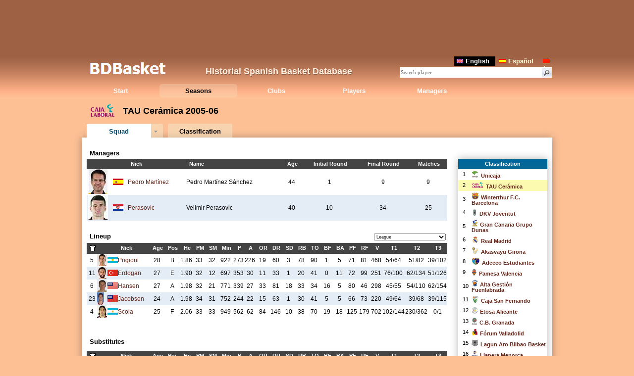

--- FILE ---
content_type: text/html
request_url: http://www.bdbasket.com/en/t/t2005-067.html
body_size: 6230
content:
<!DOCTYPE html PUBLIC "-//W3C//DTD HTML 4.01//EN" "http://www.w3.org/TR/html4/strict.dtd">
<html lang="es-ES">
<head>
 <title>Squad of TAU Cer&aacute;mica 2005-06 - BDBasket</title>
 <meta name="Description" content="Squad of TAU Cer&aacute;mica in season 2005-06">
 <meta name="keywords" content="Season, 2005-06, Club, TAU Cer&aacute;mica, Season 2005-06, TAU Cer&aacute;mica 2005-06">
 <meta http-equiv="Content-Type" content="text/html; charset=ISO-8859-1">
 <meta name="robots" content="all">
 <link rel="alternate" hreflang="es" href="http://www.bdbasket.com/es/t/t2005-067.html">
 <link rel="alternate" hreflang="en" href="http://www.bdbasket.com/en/t/t2005-067.html">
 <link rel="alternate" hreflang="ca" href="http://www.bdbasket.com/t/t2005-067.html">
 <link href="../../style/style.css" rel="stylesheet" type="text/css">
 <link href="../../style/sprites.css" rel="stylesheet" type="text/css">
 <script type="text/javascript" src="../../style/scripts_comuns.js"></script>
 <link href="../../style/equip_temporada.css" rel="stylesheet" type="text/css">
 <script type="text/javascript" src="../../style/scripts_eqtemporada.js"></script>
 <script type="text/javascript" src="https://ajax.googleapis.com/ajax/libs/jquery/1.6.3/jquery.min.js"></script>
 <script type="text/javascript">if (typeof jQuery == 'undefined') { document.write(unescape("%3Cscript src='../../style/jquery.js' type='text/javascript'%3E%3C/script%3E")); }</script>
<script type="text/javascript">
var _gaq = _gaq || [];
_gaq.push(['_setAccount', 'UA-579381-4']);
_gaq.push(['_trackPageview']);
(function() {
var ga = document.createElement('script'); ga.type = 'text/javascript'; ga.async = true;
ga.src = ('https:' == document.location.protocol ? 'https://ssl' : 'http://www') + '.google-analytics.com/ga.js';
var s = document.getElementsByTagName('script')[0]; s.parentNode.insertBefore(ga, s);
})();
</script>
</head>
<body>
  <div class="ad_alt">
<script type="text/javascript"><!--
google_ad_client = "ca-pub-1494352246491178";
/* bdbasket dalt */
google_ad_slot = "4503044419";
google_ad_width = 728;
google_ad_height = 90;
//-->
</script>
<script type="text/javascript" src="http://pagead2.googlesyndication.com/pagead/show_ads.js"></script>
  </div>
<div id="header">
 <div id="capsalera">
  <div id="logo"><a href="../index.html" title="BDFutbol"><img src="../../style/logo7.png" alt="logo"></a>
  <div class="ph1">Historial Spanish Basket Database</div></div>
  <div id="cercalleng">
   <div id="lleng"><a class="selected" href="../../en/t/t2005-067.html"><img src="../../style/eng.png" alt="" width="13" height="9">English</a><a href="../../es/t/t2005-067.html"><img src="../../style/esp.png" alt="" width="14" height="9">Espa&ntilde;ol</a><a href="../../t/t2005-067.html"><img src="../../style/cat.png" alt="" width="14" height="9">Catal&agrave;</a></div>
   <div id="cerca">
    <form id="search_front" method="get" name="tipue" action="../a/jr.html">
     <div><input type="image" src="../../style/search.gif" id="b" alt="Search"><input type="text" id="s" name="d" value="Search player" onFocus="if (this.value.indexOf('Search')==0) this.value='';document.getElementById('opcerc').style.display='block';"><input type="hidden" name="n" value="0"></div>
    </form>
    <div id="opcerc">
    <div class="checks"><input id="chkj" type="checkbox" onclick="canviopc()" checked="checked">Players
     <input id="chke" type="checkbox" onclick="canviopc()">Managers</div>
     <a href="javascript:void(0)" onclick="document.getElementById('opcerc').style.display='none';"><img src="../../style/menys.png" alt=""></a>
    </div>
   </div>
  </div>
  <div id="menu"><dl id="browse"><dd><a href="../index.html">Start</a></dd><dd class="sel"><a href="../t/t.html">Seasons</a></dd><dd><a href="../e/e.html">Clubs</a></dd><dd><a href="../a/jp.html">Players</a></dd><dd><a href="../la/lp.html">Managers</a></dd></dl></div>
  </div>
 </div>

  <div id="sobrebody">
<h1><a href="../e/e7.html"><img src="../../i/eg/7.png" alt="" height="30"></a><div class="tit">TAU Cer&aacute;mica 2005-06</div></h1>
<div class="t_pestanyes">
 <div id="pests0" class="t_pestanya1 sel"><a href="javascript:void(0)" onclick="canvi_pest(0)">Squad</a></div>
 <div class="t_pestanya2"><div class="fletx"><a onclick="veuretemps()" href="javascript:void(0)"><img alt="" src="../../style/fletx.png"></a></div></div>
 <div id="pests4" class="t_pestanya"><a href="../t/t2005-06.html">Classification</a></div>
</div>
  </div>
  <div id="body">
   <div id="temporades">
    <div class="pesttemps">
    <table>
     <tr><td><a href="../t/t2018-197.html">2018-19</a></td><td><a href="../t/t2008-097.html">2008-09</a></td><td><a href="../t/t1998-997.html">1998-99</a></td></tr>
     <tr><td><a href="../t/t2017-187.html">2017-18</a></td><td><a href="../t/t2007-087.html">2007-08</a></td><td><a href="../t/t1997-987.html">1997-98</a></td></tr>
     <tr><td><a href="../t/t2016-177.html">2016-17</a></td><td><a href="../t/t2006-077.html">2006-07</a></td><td><a href="../t/t1996-977.html">1996-97</a></td></tr>
     <tr><td><a href="../t/t2015-167.html">2015-16</a></td><td class="selected"><a href="../t/t2005-067.html">2005-06</a></td><td><a href="../t/t1995-967.html">1995-96</a></td></tr>
     <tr><td><a href="../t/t2014-157.html">2014-15</a></td><td><a href="../t/t2004-057.html">2004-05</a></td><td><a href="../t/t1994-957.html">1994-95</a></td></tr>
     <tr><td><a href="../t/t2013-147.html">2013-14</a></td><td><a href="../t/t2003-047.html">2003-04</a></td><td><a href="../t/t1993-947.html">1993-94</a></td></tr>
     <tr><td><a href="../t/t2012-137.html">2012-13</a></td><td><a href="../t/t2002-037.html">2002-03</a></td><td><a href="../t/t1992-937.html">1992-93</a></td></tr>
     <tr><td><a href="../t/t2011-127.html">2011-12</a></td><td><a href="../t/t2001-027.html">2001-02</a></td><td><a href="../t/t1991-927.html">1991-92</a></td></tr>
     <tr><td><a href="../t/t2010-117.html">2010-11</a></td><td><a href="../t/t2000-017.html">2000-01</a></td><td><a href="../t/t1990-917.html">1990-91</a></td></tr>
     <tr><td><a href="../t/t2009-107.html">2009-10</a></td><td><a href="../t/t1999-007.html">1999-00</a></td></tr>
    </table>
    </div>
   </div>
<div class="divspests">
<div id="pest0">
 <table id="taulaentrenadors" class="taulabdf entrenadors_temporada" cellspacing="0">
  <caption>Managers</caption>
<tr><th class="cfoto_ent">&nbsp;</th>
<th class="cpais">&nbsp;</th>
<th class="aligesq">Nick</th>
<th class="aligesq">Name</th>
<th>Age</th>
<th>Initial Round</th>
<th>Final Round</th>
<th>Matches</th></tr>
  <tr><td><img src="../../i/lm/49.jpg" alt="" height="50"></td><td><div class="pais espanya"></div></td><td class="aligesq"><a href="../l/l49.html">Pedro Mart&iacute;nez</a></td><td class="aligesq">Pedro Mart&iacute;nez S&aacute;nchez</td><td>44</td><td>1</td><td>9</td><td>9</td></tr>
  <tr class="odd"><td><img src="../../i/lm/619.jpg" alt="" height="50"></td><td><div class="pais croacia"></div></td><td class="aligesq"><a href="../l/l619.html">Perasovic</a></td><td class="aligesq">Velimir Perasovic</td><td>40</td><td>10</td><td>34</td><td>25</td></tr>
 </table>
<table id="taulaplantilla" class="taulabdf equip_temporada">
<caption>Lineup</caption>
<tr><th class="cdorsal"><div class="Dor" title="Number"></div></th>
<th class="cfoto">&nbsp;</th>
<th class="cpais">&nbsp;</th>
<th class="aligesq cnom">Nick</th>
<th class="cedat">Age</th>
<th class="cdem" title="Position">Pos</th>
<th class="cdem" title="Height">He</th>
<th class="c2" title="Played Matches">PM</th>
<th class="c2" title="Lineup Matches">SM</th>
<th class="c3" title="Minutes">Min</th>
<th class="c3" title="Points">P</th>
<th class="c3" title="Assistences">A</th>
<th class="c2" title="Offensive Rebounds">OR</th>
<th class="c3" title="Deffensive Rebounds">DR</th>
<th class="c2" title="Slam Dunks">SD</th>
<th class="c2" title="Turnovers">RB</th>
<th class="c2" title="Recovered Balls">TO</th>
<th class="c2" title="Blocks for">BF</th>
<th class="c2" title="Blocks against">BA</th>
<th class="c2" title="Personal Fouls">PF</th>
<th class="c3" title="Received Fouls">RF</th>
<th class="c3" title="Valoration">V</th>
<th class="c4" title="T1">T1</th>
<th class="c4" title="T2">T2</th>
<th class="c4" title="T3">T3</th>
</tr>
 <tr><td>5</td><td><img src="../../i/m/185.jpg" alt=""></td><td><div class="pais argentina"></div></td><td class="aligesq"><a href="../j/j185.html">Prigioni</a></td><td>28</td><td>B</td><td>1.86</td><td>33</td><td>32</td><td>922</td><td>273</td><td>226</td><td>19</td><td>60</td><td>3</td><td>78</td><td>90</td><td>1</td><td>5</td><td>71</td><td>81</td><td>468</td><td>54/64</td><td>51/82</td><td>39/102</td></tr>
 <tr class="odd"><td>11</td><td><img src="../../i/m/96.jpg" alt=""></td><td><div class="pais turquia"></div></td><td class="aligesq"><a href="../j/j96.html">Erdogan</a></td><td>27</td><td>E</td><td>1.90</td><td>32</td><td>12</td><td>697</td><td>353</td><td>30</td><td>11</td><td>33</td><td>1</td><td>20</td><td>41</td><td>0</td><td>11</td><td>72</td><td>99</td><td>251</td><td>76/100</td><td>62/134</td><td>51/126</td></tr>
 <tr><td>6</td><td><img src="../../i/m/314.jpg" alt=""></td><td><div class="pais estadosunidos"></div></td><td class="aligesq"><a href="../j/j314.html">Hansen</a></td><td>27</td><td>A</td><td>1.98</td><td>32</td><td>21</td><td>771</td><td>339</td><td>27</td><td>33</td><td>81</td><td>18</td><td>33</td><td>34</td><td>16</td><td>5</td><td>80</td><td>46</td><td>298</td><td>45/55</td><td>54/110</td><td>62/154</td></tr>
 <tr class="odd"><td>23</td><td><img src="../../i/m/746.jpg" alt=""></td><td><div class="pais estadosunidos"></div></td><td class="aligesq"><a href="../j/j746.html">Jacobsen</a></td><td>24</td><td>A</td><td>1.98</td><td>34</td><td>31</td><td>752</td><td>244</td><td>22</td><td>15</td><td>63</td><td>1</td><td>30</td><td>41</td><td>5</td><td>5</td><td>66</td><td>73</td><td>220</td><td>49/64</td><td>39/68</td><td>39/115</td></tr>
 <tr><td>4</td><td><img src="../../i/m/700.jpg" alt=""></td><td><div class="pais argentina"></div></td><td class="aligesq"><a href="../j/j700.html">Scola</a></td><td>25</td><td>F</td><td>2.06</td><td>33</td><td>33</td><td>949</td><td>562</td><td>62</td><td>84</td><td>146</td><td>10</td><td>38</td><td>70</td><td>19</td><td>18</td><td>125</td><td>179</td><td>702</td><td>102/144</td><td>230/362</td><td>0/1</td></tr>
<tr class="parteix"></tr>
<tr><td colspan="4" class="capt">Substitutes</td></tr>
<tr><th class="cdorsal"><div class="Dor" title="Number"></div></th>
<th class="cfoto">&nbsp;</th>
<th class="cpais">&nbsp;</th>
<th class="aligesq cnom">Nick</th>
<th class="cedat">Age</th>
<th class="cdem" title="Position">Pos</th>
<th class="cdem" title="Height">He</th>
<th class="c2" title="Played Matches">PM</th>
<th class="c2" title="Lineup Matches">SM</th>
<th class="c3" title="Minutes">Min</th>
<th class="c3" title="Points">P</th>
<th class="c3" title="Assistences">A</th>
<th class="c2" title="Offensive Rebounds">OR</th>
<th class="c3" title="Deffensive Rebounds">DR</th>
<th class="c2" title="Slam Dunks">SD</th>
<th class="c2" title="Turnovers">RB</th>
<th class="c2" title="Recovered Balls">TO</th>
<th class="c2" title="Blocks for">BF</th>
<th class="c2" title="Blocks against">BA</th>
<th class="c2" title="Personal Fouls">PF</th>
<th class="c3" title="Received Fouls">RF</th>
<th class="c3" title="Valoration">V</th>
<th class="c4" title="T1">T1</th>
<th class="c4" title="T2">T2</th>
<th class="c4" title="T3">T3</th>
</tr>
 <tr class="odd"><td>18</td><td><img src="../../i/m/559.jpg" alt=""></td><td><div class="pais hungria"></div></td><td class="aligesq"><a href="../j/j559.html">David</a></td><td>34</td><td>P</td><td>2.08</td><td>34</td><td>22</td><td>673</td><td>261</td><td>14</td><td>36</td><td>89</td><td>11</td><td>23</td><td>30</td><td>11</td><td>6</td><td>96</td><td>65</td><td>271</td><td>57/65</td><td>99/180</td><td>2/9</td></tr>
 <tr><td>21</td><td><img src="../../i/m/349.jpg" alt=""></td><td><div class="pais brasil"></div></td><td class="aligesq"><a href="../j/j349.html">Splitter</a></td><td>20</td><td>F</td><td>2.12</td><td>29</td><td>9</td><td>652</td><td>298</td><td>23</td><td>31</td><td>100</td><td>20</td><td>29</td><td>32</td><td>24</td><td>14</td><td>89</td><td>84</td><td>347</td><td>65/107</td><td>115/179</td><td>1/2</td></tr>
 <tr class="odd"><td>9</td><td><img src="../../i/m/193.jpg" alt=""></td><td><div class="pais espanya"></div></td><td class="aligesq"><a href="../j/j193.html">Vidal</a></td><td>24</td><td>E</td><td>1.98</td><td>31</td><td>4</td><td>513</td><td>157</td><td>42</td><td>23</td><td>67</td><td>7</td><td>28</td><td>21</td><td>0</td><td>2</td><td>31</td><td>62</td><td>255</td><td>45/62</td><td>35/62</td><td>14/40</td></tr>
 <tr><td>14</td><td><img src="../../i/m/570.jpg" alt=""></td><td><div class="pais montenegro"></div></td><td class="aligesq"><a href="../j/j570.html">Drobnjak</a></td><td>30</td><td>P</td><td>2.11</td><td>32</td><td>4</td><td>428</td><td>176</td><td>19</td><td>21</td><td>60</td><td>6</td><td>13</td><td>27</td><td>8</td><td>7</td><td>48</td><td>34</td><td>167</td><td>35/46</td><td>66/124</td><td>3/16</td></tr>
 <tr class="odd"><td>10</td><td><img src="../../i/m/651.jpg" alt=""></td><td><div class="pais croacia"></div></td><td class="aligesq"><a href="../j/j651.html">Ukic</a></td><td>21</td><td>B</td><td>1.95</td><td>31</td><td>2</td><td>421</td><td>182</td><td>49</td><td>20</td><td>30</td><td>1</td><td>14</td><td>13</td><td>4</td><td>15</td><td>50</td><td>43</td><td>155</td><td>34/49</td><td>50/108</td><td>16/52</td></tr>
 <tr><td>15</td><td><img src="../../i/m/199.jpg" alt=""></td><td><div class="pais espanya"></div></td><td class="aligesq"><a href="../j/j199.html">Grimau</a></td><td>22</td><td>E</td><td>1.97</td><td>5</td><td>0</td><td>18</td><td>10</td><td>1</td><td>1</td><td>2</td><td>0</td><td>0</td><td>2</td><td>0</td><td>1</td><td>2</td><td>0</td><td>5</td><td>0/0</td><td>2/4</td><td>2/4</td></tr>
 <tr class="odd"><td>7</td><td><img src="../../i/m/395.jpg" alt=""></td><td><div class="pais espanya"></div></td><td class="aligesq"><a href="../j/j395.html">Buesa</a></td><td>17</td><td>F</td><td>2.02</td><td>0</td><td>0</td><td>0</td><td>0</td><td>0</td><td>0</td><td>0</td><td>0</td><td>0</td><td>0</td><td>0</td><td>0</td><td>0</td><td>0</td><td>0</td><td>0/0</td><td>0/0</td><td>0/0</td></tr>
 <tr><td>10</td><td><img src="../../i/m/814.jpg" alt=""></td><td><div class="pais espanya"></div></td><td class="aligesq"><a href="../j/j814.html">Gorospe</a></td><td>19</td><td>E</td><td>1.88</td><td>0</td><td>0</td><td>0</td><td>0</td><td>0</td><td>0</td><td>0</td><td>0</td><td>0</td><td>0</td><td>0</td><td>0</td><td>0</td><td>0</td><td>0</td><td>0/0</td><td>0/0</td><td>0/0</td></tr>
 <tr class="odd"><td>7</td><td><img src="../../i/m/815.jpg" alt=""></td><td>&nbsp;</td><td class="aligesq"><a href="../j/j815.html">Eneko Ortiz</a></td><td>18</td><td>A</td><td>1.93</td><td>0</td><td>0</td><td>0</td><td>0</td><td>0</td><td>0</td><td>0</td><td>0</td><td>0</td><td>0</td><td>0</td><td>0</td><td>0</td><td>0</td><td>0</td><td>0/0</td><td>0/0</td><td>0/0</td></tr>
</table>
</div>
</div>
<div class="divsdre">
<div class="divtemps"><div id="temps1">
<h3><a href="../t/t2005-06.html">Classification</a></h3>
<table>
<tr><td></td><td>1</td><td><a class="escutbarra" href="../t/t2005-066.html"><img src="../../i/em/6.png" alt="">Unicaja</a></td></tr>
<tr><td class="selected"></td><td class="selected">2</td><td class="selected"><a class="escutbarra" href="../t/t2005-067.html"><img src="../../i/em/7.png" alt="">TAU Cer&aacute;mica</a></td></tr>
<tr><td></td><td>3</td><td><a class="escutbarra" href="../t/t2005-061.html"><img src="../../i/em/1.png" alt="">Winterthur F.C. Barcelona</a></td></tr>
<tr><td></td><td>4</td><td><a class="escutbarra" href="../t/t2005-0612.html"><img src="../../i/em/12.png" alt="">DKV Joventut</a></td></tr>
<tr><td></td><td>5</td><td><a class="escutbarra" href="../t/t2005-064.html"><img src="../../i/em/4.png" alt="">Gran Canaria Grupo Dunas</a></td></tr>
<tr><td></td><td>6</td><td><a class="escutbarra" href="../t/t2005-062.html"><img src="../../i/em/2.png" alt="">Real Madrid</a></td></tr>
<tr><td></td><td>7</td><td><a class="escutbarra" href="../t/t2005-0622.html"><img src="../../i/em/22.png" alt="">Akasvayu Girona</a></td></tr>
<tr><td></td><td>8</td><td><a class="escutbarra" href="../t/t2005-0615.html"><img src="../../i/em/15.png" alt="">Adecco Estudiantes</a></td></tr>
<tr><td></td><td>9</td><td><a class="escutbarra" href="../t/t2005-063.html"><img src="../../i/em/3.png" alt="">Pamesa Valencia</a></td></tr>
<tr><td></td><td>10</td><td><a class="escutbarra" href="../t/t2005-069.html"><img src="../../i/em/9.png" alt="">Alta Gesti&oacute;n Fuenlabrada</a></td></tr>
<tr><td></td><td>11</td><td><a class="escutbarra" href="../t/t2005-0611.html"><img src="../../i/em/11.png" alt="">Caja San Fernando</a></td></tr>
<tr><td></td><td>12</td><td><a class="escutbarra" href="../t/t2005-068.html"><img src="../../i/em/8.png" alt="">Etosa Alicante</a></td></tr>
<tr><td></td><td>13</td><td><a class="escutbarra" href="../t/t2005-0616.html"><img src="../../i/em/16.png" alt="">C.B. Granada</a></td></tr>
<tr><td></td><td>14</td><td><a class="escutbarra" href="../t/t2005-0614.html"><img src="../../i/em/14.png" alt="">F&oacute;rum Valladolid</a></td></tr>
<tr><td></td><td>15</td><td><a class="escutbarra" href="../t/t2005-0618.html"><img src="../../i/em/18.png" alt="">Lagun Aro Bilbao Basket</a></td></tr>
<tr><td></td><td>16</td><td><a class="escutbarra" href="../t/t2005-0613.html"><img src="../../i/em/13.png" alt="">Llanera Menorca</a></td></tr>
<tr><td></td><td>17</td><td><a class="escutbarra" href="../t/t2005-065.html"><img src="../../i/em/5.png" alt="">Ricoh Manresa</a></td></tr>
<tr><td></td><td>18</td><td><a class="escutbarra" href="../t/t2005-0623.html"><img src="../../i/em/23.png" alt="">Leche R&iacute;o</a></td></tr>
</table></div>
</div>
</div>
<script type="text/javascript"><!--
 var PJ=new Array(33,33,32,34,32,34,29,31,32,31,5,0,0,0);
var PT=new Array(33,32,21,31,12,22,9,4,4,2,0,0,0,0);
var MIN=new Array(949,922,771,752,697,673,652,513,428,421,18,0,0,0);
var P=new Array(562,273,339,244,353,261,298,157,176,182,10,0,0,0);
var A=new Array(62,226,27,22,30,14,23,42,19,49,1,0,0,0);
var RO=new Array(84,19,33,15,11,36,31,23,21,20,1,0,0,0);
var RD=new Array(146,60,81,63,33,89,100,67,60,30,2,0,0,0);
var M=new Array(10,3,18,1,1,11,20,7,6,1,0,0,0,0);
var PR=new Array(38,78,33,30,20,23,29,28,13,14,0,0,0,0);
var PP=new Array(70,90,34,41,41,30,32,21,27,13,2,0,0,0);
var TF=new Array(19,1,16,5,0,11,24,0,8,4,0,0,0,0);
var TC=new Array(18,5,5,5,11,6,14,2,7,15,1,0,0,0);
var FP=new Array(125,71,80,66,72,96,89,31,48,50,2,0,0,0);
var FR=new Array(179,81,46,73,99,65,84,62,34,43,0,0,0,0);
var V=new Array(702,468,298,220,251,271,347,255,167,155,5,0,0,0);
var T1=new Array(102,54,45,49,76,57,65,45,35,34,0,0,0,0);
var T2=new Array(230,51,54,39,62,99,115,35,66,50,2,0,0,0);
var T3=new Array(0,39,62,39,51,2,1,14,3,16,2,0,0,0);
var T1T=new Array(144,64,55,64,100,65,107,62,46,49,0,0,0,0);
var T2T=new Array(362,82,110,68,134,180,179,62,124,108,4,0,0,0);
var T3T=new Array(1,102,154,115,126,9,2,40,16,52,4,0,0,0);
var ENTI=new Array(1,10);
var ENTF=new Array(9,34);
var ENTP=new Array(9,25);

 var PO_PJ=new Array(10,6,10,10,8,10,10,10,4,10,0,0,0,0);
var PO_PT=new Array(10,5,10,8,0,6,2,2,2,5,0,0,0,0);
var PO_MIN=new Array(302,117,245,226,166,211,235,227,48,218,0,0,0,0);
var PO_P=new Array(167,33,103,61,60,88,99,63,15,99,0,0,0,0);
var PO_A=new Array(19,20,8,12,9,8,7,15,4,20,0,0,0,0);
var PO_RO=new Array(19,1,6,2,2,14,24,11,4,3,0,0,0,0);
var PO_RD=new Array(64,7,17,22,9,28,39,31,5,9,0,0,0,0);
var PO_M=new Array(2,0,3,1,0,4,4,1,0,0,0,0,0,0);
var PO_PR=new Array(15,7,5,3,3,3,6,10,0,4,0,0,0,0);
var PO_PP=new Array(26,9,13,3,5,7,19,14,2,7,0,0,0,0);
var PO_TF=new Array(3,0,1,0,0,1,6,1,2,0,0,0,0,0);
var PO_TC=new Array(4,0,3,1,2,4,4,1,0,4,0,0,0,0);
var PO_FP=new Array(36,8,32,11,16,29,36,24,6,21,0,0,0,0);
var PO_FR=new Array(46,6,18,15,30,31,28,22,4,18,0,0,0,0);
var PO_V=new Array(214,43,51,64,49,100,116,88,12,80,0,0,0,0);
var PO_T1=new Array(35,1,13,9,13,30,23,9,5,10,0,0,0,0);
var PO_T2=new Array(66,4,15,11,13,26,38,15,5,25,0,0,0,0);
var PO_T3=new Array(0,8,20,10,7,2,0,8,0,13,0,0,0,0);
var PO_T1T=new Array(44,2,17,12,21,35,35,15,6,13,0,0,0,0);
var PO_T2T=new Array(110,8,38,29,26,53,60,22,14,50,0,0,0,0);
var PO_T3T=new Array(0,17,52,25,27,3,0,21,4,26,0,0,0,0);
var PO_ENTI=new Array(1,1);
var PO_ENTF=new Array(3,12);
var PO_ENTP=new Array(3,12);

 $(document).ready(function() { fer_eq("eng",true,2005); });
//-->
</script>
  <div class="ad_baix">
<script type="text/javascript"><!--
google_ad_client = "ca-pub-1494352246491178";
/* bdbasket baix */
google_ad_slot = "6999444276";
google_ad_width = 728;
google_ad_height = 90;
//-->
</script>
<script type="text/javascript" src="http://pagead2.googlesyndication.com/pagead/show_ads.js"></script>
  </div>
   <div id="notificar"><a href="../c/notificar.php?tip=t2005">Notify error</a></div>
 </div>
 <div id="footer"><div>
Historial Spanish Basket Database &copy; 2013-2019 | <a href="http://bdbasquet.blogspot.com/2019/08/version-18.html">v1.8</a> | <a href="../c/informacio.html">Information</a> | <a href="../c/notificar.php?t=cont">Contact</a>
</div><div><a title="BDBasket Blog" target="blank" href="http://bdbasquet.blogspot.com/"><img width="20" alt="bl icon" src="../../style/rss.png">Blog</a> | <a title="BDBasket Forum" target="blank" href="http://www.bdbasket.com/foro2/"><img width="20" alt="fo icon" src="../../style/forum.png">Forum</a> | <a title="BDBasket Facebook" target="blank" href="http://www.facebook.com/BdBasket"><img width="20" alt="fb icon" src="../../style/facebook.png">Facebook</a> | <a title="BDBasket Twitter" target="blank" href="https://twitter.com/#!/BDBasket"><img width="20" alt="tw icon" src="../../style/twitter.png">Twitter</a></div></div>

</body>
</html>


--- FILE ---
content_type: text/html; charset=utf-8
request_url: https://www.google.com/recaptcha/api2/aframe
body_size: 266
content:
<!DOCTYPE HTML><html><head><meta http-equiv="content-type" content="text/html; charset=UTF-8"></head><body><script nonce="jhIpdEsrut0kP3t9-GCJWg">/** Anti-fraud and anti-abuse applications only. See google.com/recaptcha */ try{var clients={'sodar':'https://pagead2.googlesyndication.com/pagead/sodar?'};window.addEventListener("message",function(a){try{if(a.source===window.parent){var b=JSON.parse(a.data);var c=clients[b['id']];if(c){var d=document.createElement('img');d.src=c+b['params']+'&rc='+(localStorage.getItem("rc::a")?sessionStorage.getItem("rc::b"):"");window.document.body.appendChild(d);sessionStorage.setItem("rc::e",parseInt(sessionStorage.getItem("rc::e")||0)+1);localStorage.setItem("rc::h",'1769034804938');}}}catch(b){}});window.parent.postMessage("_grecaptcha_ready", "*");}catch(b){}</script></body></html>

--- FILE ---
content_type: text/javascript
request_url: http://www.bdbasket.com/style/scripts_eqtemporada.js
body_size: 14325
content:
var npests=3;
var temporada;
var star=false;

// inits
function fer_eq(idi,bgrf,temp)
{
    init(idi);
	//if (bgrf) grf(); else npests=2;
	//camp_jugadors();
	temporada=temp;
	//treure_zeros();
	compet(temp);
	$(document).click(function() { $("#temporades").hide(); $(".obert").removeClass("obert"); });
	$("#temporades,.t_pestanya1,.t_pestanya2").click(function(e) { e.stopPropagation(); });
}

// zeros i links a partits
function treure_zeros()
{
	temp=temporada;
	temp2=""+(temp+1)%100; if(temp2.length==1) temp2="0"+temp2;
	st="";
	if ($("#tempssel").length==0) st="?temp="+temp+"-"+temp2;
	else { if ($("h1").html().indexOf("-21")!=-1) st="?cat=S21"; else if ($("h1").html().indexOf("-20")!=-1) st="?cat=S20"; else st="?cat=SEL"; }
	
	$("#taulaplantilla tr").each(function(index) {
	  //if ($(this).children("th").length>0) $(this).children("th:eq(5)").hide();
	  //else $(this).children("td:eq(5)").hide();
	  if (index>0)
	  {
		l=$(this).children("td").length;
		if (l>12)
		{
		 for (j=l;j>l-4;j--) if ($(this).children("td:eq("+j+")").html()==0) $(this).children("td:eq("+j+")").html("&nbsp;");
		 codi=$(this).children("td:eq(3)").html(); codi=codi.substring(codi.indexOf("j/j")+3); codi=codi.substring(0,codi.indexOf("."));
		 for (j=l;j>l-8;j--)
		 {
			s=$(this).children("td:eq("+j+")").html();
			if (s&&s!="&nbsp;")
			{
				s="<a href='../p/j"+codi+".html"+st+"'>"+s+"</a>"
				$(this).children("td:eq("+j+")").html(s);
			}
		 }
	    }
	  }
	});
	//$("#taulaentrenadors tr").each(function(index) {
	//  if (index>0) $(this).children("td:eq(4)").hide();
	//  else $(this).children("th:eq(4)").hide();
	//});
}

// pestanyes
function veuretemps()
{
	$("#temporades").toggle();
	$(".t_pestanya1,.t_pestanya2").removeClass("obert");
	if ($("#temporades").is(":visible")) { $(".t_pestanya1,.t_pestanya2").addClass("obert"); }
}

function canvi_pest(pesta)
{
	var pestanya=pesta;
	if (pestanya==0 && $("#pest0").is(":visible")) veuretemps();
	$("#pests"+pestanya).addClass("sel");
	i=0; while(document.getElementById("pest"+i)) { if (pestanya==i) $("#pest"+i).show(); else $("#pest"+i).hide(); i++; }
	i=0; while(document.getElementById("pests"+i)) { if (i!=pestanya) $("#pests"+i).removeClass("sel"); i++; }
}

// esquema de joc
function camp_jugadors()
{
	var s="";
	var np=0,nd=0,nm=0,na=0,i=0,j=1;
	var noms=new Array(11),dems=new Array(11),fotos=new Array(11);
	var itd=0;
	$("#taulaplantilla tr").each(function() {
		if(itd>0&&itd<12)
		{
			dems[i]=$(this).children("td:eq(6)").children().attr("class");
			if (!dems[i]) { if (i==0) dems[i]="por"; else if (i<5) dems[i]="def"; else if (i<8) dems[i]="mig"; else dems[i]="dav"; }
			fotos[i]=$(this).children("td:eq(1)").html(); if (fotos[i].indexOf("nbsp")>-1) fotos[i]=""; else { fotos[i]=fotos[i].substring(fotos[i].lastIndexOf("/")+1); fotos[i]=fotos[i].substring(0, fotos[i].indexOf(".")); }
			noms[i++]=$(this).children("td:eq(3)").html();
		}
		itd++;
	});
	for(i=0;i<dems.length;i++) {
		if (dems[i]=="por") np++; else if (dems[i]=="def" || dems[i]=="ltd" || dems[i]=="lti" || dems[i]=="cen") nd++; else if (dems[i]=="mig") nm++; else if (dems[i]=="dav" || dems[i]=="dac" || dems[i]=="exi" || dems[i]=="exd") na++;
	}
	for(i=0;i<dems.length;i++) if (dems[i]=="por") { s+="<div id=\"d_por\">"; if (fotos[i].length>0) s+="<img src=\""+nivell+"/i/m/"+fotos[i]+".jpg\">"; s+="<p>"+noms[i]+"</p></div>"; break; }
	for(i=0;i<dems.length;i++) if (dems[i]=="def" || dems[i]=="ltd" || dems[i]=="lti" || dems[i]=="cen") { s+="<div id=\"d_def"+(j++)+nd+"\">"; if (fotos[i].length>0) s+="<img src=\""+nivell+"/i/m/"+fotos[i]+".jpg\">"; s+="<p>"+noms[i]+"</p></div>"; }
	j=1; for(i=0;i<dems.length;i++) if (dems[i]=="mig") { s+="<div id=\"d_mig"+(j++)+nm+"\">"; if (fotos[i].length>0) s+="<img src=\""+nivell+"/i/m/"+fotos[i]+".jpg\">"; s+="<p>"+noms[i]+"</p></div>"; }
	j=1; for(i=0;i<dems.length;i++) if (dems[i]=="dav" || dems[i]=="dac" || dems[i]=="exi" || dems[i]=="exd") { s+="<div id=\"d_dav"+(j++)+na+"\">"; if (fotos[i].length>0) s+="<img src=\""+nivell+"/i/m/"+fotos[i]+".jpg\">"; s+="<p>"+noms[i]+"</p></div>"; }
	$("#js").append(s);
}

// competicions
function compet(temp)
{
 if ( typeof(PO_PJ) != "undefined" || typeof(PJ_CHA) != "undefined" || typeof(PJ_UEF) != "undefined" || typeof(PJ_REC) != "undefined" || typeof(PJ_FER) != "undefined" || typeof(PJ_PR2) != "undefined" || typeof(PJ_SCE) != "undefined" || typeof(PJ_INT) != "undefined" || typeof(PJ_ITT) != "undefined" || typeof(PJ_SUP) != "undefined" || typeof(PJ_EVA) != "undefined" || typeof(PJ_AMI) != "undefined" || typeof(PJ_COM) != "undefined") {
  var txt1="Lliga de Campions"; var txt2="Lliga"; var txt3="Tot"; var txt4="Playoff Títol"; var txt5="Promoció ascens a 2ª"; var txt6="Copa d'Europa"; var txt7="Copa UEFA"; var txt8="Europa League"; var txt9="Recopa"; var txt10="Copa de Fires"; var txt11="Supercopa d'Europa"; var txt12="Copa Intercontinental"; var txt13="Mundialet de Clubs"; var txt14="Amistosos"; var txt15="Oficials"; var txt16="Tot";
  if (idioma=="esp") { txt1="Liga de Campeones"; txt2="Liga", txt3="Todo"; txt4="Playoff Título"; txt5="Promoción ascenso a 2ª"; txt6="Copa de Europa"; txt10="Copa de Ferias"; txt11="Supercopa de Europa"; txt13="Mundialito de Clubes"; var txt15="Oficiales"; txt16="Todo"; }
  else if (idioma=="eng") { txt1="Champions League"; txt2="League"; txt3="All"; txt4="Title Playoff"; txt5="Promotion playoff to 2nd division"; txt6="European Cup"; txt7="UEFA Cup"; txt9="Cup Winners' Cup"; txt10="Fairs Cup"; txt11="European Super Cup"; var txt12="Intercontinental Cup"; txt13="Club World Championship"; txt14="Friendly"; var txt15="Oficial"; txt16="All"; }
  if (temp<1992) txt1=txt6;
  if (temp>2008) txt7=txt8;
  if (temp>2004) txt12=txt13;
  var s="<div class='sel_comps'>";
  s+="<select id='comp' onchange='canvi_comp()'>";
  if (typeof(PJ_AMI) == "undefined") s+="<option value='lig'>"+txt2+"</option>";
  else s+="<option value='totsel'>"+txt3+"</option>";
  if (typeof(PJ_CHA) != "undefined") s+="<option value='cha'>"+txt1+"</option>";
  if (typeof(PJ_UEF) != "undefined") s+="<option value='uef'>"+txt7+"</option>";
  if (typeof(PJ_REC) != "undefined") s+="<option value='rec'>"+txt9+"</option>";
  if (typeof(PJ_FER) != "undefined") s+="<option value='fer'>"+txt10+"</option>";
  if (typeof(PO_PJ) != "undefined") s+="<option value='po'>"+txt4+"</option>";
  if (typeof(PJ_PR2) != "undefined") s+="<option value='pr2'>"+txt5+"</option>";
  if (typeof(PJ_SCE) != "undefined") s+="<option value='sce'>"+txt11+"</option>";
  if (typeof(PJ_INT) != "undefined") s+="<option value='int'>"+txt12+"</option>";
  if (typeof(PJ_ITT) != "undefined") s+="<option value='itt'>Intertoto</option>";
  if (typeof(PJ_SUP) != "undefined") s+="<option value='sup'>Supercopa</option>";
  if (typeof(PJ_EVA) != "undefined") s+="<option value='eva'>Eva Duarte</option>";
  if (typeof(PJ_AMI) != "undefined") s+="<option value='ami'>"+txt14+"</option>";
  if (typeof(PJ_COM) != "undefined") s+="<option value='com'>"+txt15+"</option>";
  if (typeof(PJ_AMI) == "undefined") s+="<option value='tot'>"+txt16+"</option>";
  s+="</select></div>";
  $("#taulaplantilla caption").append(s);
 }
}

function canvi_comp()
{
	var o, st;
	var cmb=document.getElementById('comp'), op=cmb[cmb.selectedIndex].value;
	var c=op=="tot"||op=="totsel", a=op=="lig"||c, b=op=="po"||c, d=op=="cha"||c, e=op=="uef"||c, f=op=="pr2"||c, g=op=="rec"||c, h=op=="fer"||c, j=op=="sce"||c, k=op=="int"||c, ll=op=="ami"||c, m=op=="com"||c, n=op=="itt"||c, p=op=="sup"||c, q=op=="eva"||c;
	if (op=="totsel") a=false;
	var i=0;
	var p1=false,p2=false,p3=false;
	$("#taulaplantilla tr").each(function() {
		l=$(this).children("td").length;
		if (l>10)
		{
			var t1=0,t2=0,t3=0,t4=0,t5=0,t6=0,t7=0,t8=0,t9=0,t10=0,t11=0,t12=0,t13=0,t14=0,t15=0,t16=0,t17=0,t18=0,t19=0,t20=0,t21=0;
			if (a) { p1=true; t1+=PJ[i]; t2+=PT[i]; t3+=MIN[i]; t4+=P[i]; t5+=A[i]; t6+=RO[i]; t7+=RD[i]; t8+=M[i]; t9+=PR[i]; t10+=PP[i]; t11+=TF[i]; t12+=TC[i]; t13+=FP[i]; t14+=FR[i]; t15+=V[i]; t16+=T1[i]; t17+=T2[i]; t18+=T3[i]; t19+=T1T[i]; t20+=T2T[i]; t21+=T3T[i]; }
			if ( typeof(PO_PJ) != "undefined" && b) { t1+=PO_PJ[i]; t2+=PO_PT[i]; t3+=PO_MIN[i]; t4+=PO_P[i]; t5+=PO_A[i]; t6+=PO_RO[i]; t7+=PO_RD[i]; t8+=PO_M[i]; t9+=PO_PR[i]; t10+=PO_PP[i]; t11+=PO_TF[i]; t12+=PO_TC[i]; t13+=PO_FP[i]; t14+=PO_FR[i]; t15+=PO_V[i]; t16+=PO_T1[i]; t17+=PO_T2[i]; t18+=PO_T3[i]; t19+=PO_T1T[i]; t20+=PO_T2T[i]; t21+=PO_T3T[i]; }
			if ( typeof(PJ_CHA) != "undefined" && d) { t1+=PJ_CHA[i]; t2+=PC_CHA[i]; t3+=PT_CHA[i]; t4+=M_CHA[i]; t5+=TG_CHA[i]; t6+=TV_CHA[i]; t7+=G_CHA[i]; }
			if ( typeof(PJ_UEF) != "undefined" && e) { t1+=PJ_UEF[i]; t2+=PC_UEF[i]; t3+=PT_UEF[i]; t4+=M_UEF[i]; t5+=TG_UEF[i]; t6+=TV_UEF[i]; t7+=G_UEF[i]; }
			if ( typeof(PJ_PR2) != "undefined" && f) { t1+=PJ_PR2[i]; t2+=PC_PR2[i]; t3+=PT_PR2[i]; t4+=M_PR2[i]; t5+=TG_PR2[i]; t6+=TV_PR2[i]; t7+=G_PR2[i]; }
			if ( typeof(PJ_REC) != "undefined" && g) { t1+=PJ_REC[i]; t2+=PC_REC[i]; t3+=PT_REC[i]; t4+=M_REC[i]; t5+=TG_REC[i]; t6+=TV_REC[i]; t7+=G_REC[i]; }
			if ( typeof(PJ_FER) != "undefined" && h) { t1+=PJ_FER[i]; t2+=PC_FER[i]; t3+=PT_FER[i]; t4+=M_FER[i]; t5+=TG_FER[i]; t6+=TV_FER[i]; t7+=G_FER[i]; }
			if ( typeof(PJ_SCE) != "undefined" && j) { t1+=PJ_SCE[i]; t2+=PC_SCE[i]; t3+=PT_SCE[i]; t4+=M_SCE[i]; t5+=TG_SCE[i]; t6+=TV_SCE[i]; t7+=G_SCE[i]; }
			if ( typeof(PJ_INT) != "undefined" && k) { t1+=PJ_INT[i]; t2+=PC_INT[i]; t3+=PT_INT[i]; t4+=M_INT[i]; t5+=TG_INT[i]; t6+=TV_INT[i]; t7+=G_INT[i]; }
			if ( typeof(PJ_ITT) != "undefined" && n) { t1+=PJ_ITT[i]; t2+=PC_ITT[i]; t3+=PT_ITT[i]; t4+=M_ITT[i]; t5+=TG_ITT[i]; t6+=TV_ITT[i]; t7+=G_ITT[i]; }
			if ( typeof(PJ_SUP) != "undefined" && p) { t1+=PJ_SUP[i]; t2+=PC_SUP[i]; t3+=PT_SUP[i]; t4+=M_SUP[i]; t5+=TG_SUP[i]; t6+=TV_SUP[i]; t7+=G_SUP[i]; }
			if ( typeof(PJ_EVA) != "undefined" && q) { t1+=PJ_EVA[i]; t2+=PC_EVA[i]; t3+=PT_EVA[i]; t4+=M_EVA[i]; t5+=TG_EVA[i]; t6+=TV_EVA[i]; t7+=G_EVA[i]; }
			if ( typeof(PJ_AMI) != "undefined" && ll) { p2=true;t1+=PJ_AMI[i]; t2+=PC_AMI[i]; t3+=PT_AMI[i]; t4+=M_AMI[i]; t5+=TG_AMI[i]; t6+=TV_AMI[i]; t7+=G_AMI[i]; }
			if ( typeof(PJ_COM) != "undefined" && m) { p3=true;t1+=PJ_COM[i]; t2+=PC_COM[i]; t3+=PT_COM[i]; t4+=M_COM[i]; t5+=TG_COM[i]; t6+=TV_COM[i]; t7+=G_COM[i]; }
			var t=new Array();t[l-18]=t1;t[l-17]=t2;t[l-16]=t3;t[l-15]=t4;t[l-14]=t5;t[l-13]=t6;t[l-12]=t7;t[l-11]=t8;t[l-10]=t9;t[l-9]=t10;t[l-8]=t11;t[l-7]=t12;t[l-6]=t13;t[l-5]=t14;t[l-4]=t15;t[l-3]=t16+"/"+t19;t[l-2]=t17+"/"+t20;t[l-1]=t18+"/"+t21;
			for(ix=l-18;ix<l;ix++) { o=$(this).children("td:eq("+ix+")"); st=t[ix]+""; if (o.html() != st) { $(o).addClass("highlight"); $(o).html(st); } }
			i++;
		}
	});
	i=0;
	$("#taulaentrenadors tr").each(function() {
		l=$(this).children("td").length;
		if (l>6)
		{
			var z=0;
			if (a) z+=ENTP[i];
			if ( typeof(PO_ENTP) != "undefined" ) if (b) z+=PO_ENTP[i];
			if ( typeof(PJ_PR2) != "undefined" ) if (f) z+=E_PR2[i];
			if ( typeof(PJ_CHA) != "undefined" ) if (d) z+=E_CHA[i];
			if ( typeof(PJ_UEF) != "undefined" ) if (e) z+=E_UEF[i];
			if ( typeof(PJ_REC) != "undefined" ) if (g) z+=E_REC[i];
			if ( typeof(PJ_FER) != "undefined" ) if (h) z+=E_FER[i];
			if ( typeof(PJ_SCE) != "undefined" ) if (j) z+=E_SCE[i];
			if ( typeof(PJ_INT) != "undefined" ) if (k) z+=E_INT[i];
			if ( typeof(PJ_ITT) != "undefined" ) if (n) z+=E_ITT[i];
			if ( typeof(PJ_SUP) != "undefined" ) if (p) z+=E_SUP[i];
			if ( typeof(PJ_EVA) != "undefined" ) if (q) z+=E_EVA[i];
			if ( typeof(PJ_AMI) != "undefined" ) if (l) z+=E_AMI[i];
			if ( typeof(PJ_COM) != "undefined" ) if (l) z+=E_COM[i];
			o=$(this).children("td:eq("+(l-1)+")"); st=z+""; if (o.html() != st) { $(o).addClass("highlight"); $(o).html(st); }
			i++;
		}
	});
	setTimeout("treure_highlight()",250);
	//treure_zeros();
}

function treure_highlight()
{
	$("#taulaplantilla tr").each(function() {
		l=$(this).children("td").length;
		for(ix=l-18;ix<l;ix++) { o=$(this).children("td:eq("+ix+")"); if ($(o).hasClass("highlight")) { $(o).removeClass("highlight"); } }
	});
	$("#taulaentrenadors tr").each(function() {
		l=$(this).children("td").length;
		if (l>6) o=$(this).children("td:eq("+(l-1)+")"); if ($(o).hasClass("highlight")) { $(o).removeClass("highlight"); }
	});
}

// gràfic progrés
function settings()
{
 var s="<settings><plot_area><margins><left>10</left><top>25</top><right>10</right><bottom>30</bottom></margins></plot_area>";
 s+="<values><y_left><enabled>false</enabled><min>6</min><max>30</max><strict_min_max>true</strict_min_max></y_left></values>";
 s+="<grid><x><approx_count>30</approx_count></x><y_left><approx_count>30</approx_count></y_left></grid>";
 s+="<axes><y_left><type>stacked</type></y_left></axes>";
 s+="<legend><enabled>false</enabled></legend>";
 s+="<guides><guide><axis>left</axis><start_value>29</start_value><end_value>29</end_value><width>2</width><color>#EEEE00</color><alpha>100</alpha></guide></guides>";
 s+="</settings>";
 return encodeURIComponent(s);
}

function grf()
{
 var so = new SWFObject(nivell+"style/grafs/amline.swf","amline","700","287","8","#FFFFFF");
 so.addVariable("chart_settings",settings());
 so.addVariable("chart_data",encodeURIComponent(graf()));
 so.addParam("wmode", "opaque");
 so.write("flashcontent");
}

function graf() {
 var P2=new Array(P.length);
 for (i=0;i<P.length;i++) P2[i]=80-2*P[i]+1;
 var tinici=1;
 var tfinal=P.length;
 var s="<chart><series>";
 var it=tinici;
 while (it<=tfinal) { s+="<value xid=\""+it+"\">"+it+"</value>"; it++; }
 s+="</series><graphs>";
 s+="<graph title=\"Base\" fill_alpha=\"50\" line_width=\"0\" visible_in_legend=\"false\" line_alpha=\"0\" balloon_text=\"\" bullet=\"none\" color=\"#A2A2FC\">";
 it=tinici; ind=0;
 while (it<=tfinal) s+="<value xid=\""+it+"\">"+(P2[it++-1]-51)+"</value>";
 s+="</graph>";
 s+="<graph title=\"Pos\" fill_alpha=\"50\" line_width=\"2\" visible_in_legend=\"false\" bullet=\"round\" bullet_size=\"7\" color=\"#A2A2FC\">";
 it=tinici; ind=0;
 while (it<=tfinal) s+="<value xid=\""+it+"\">"+(P[it++-1])+"</value>";
 s+="</graph>";
 s+="</graphs></chart>";
 return s;
}
